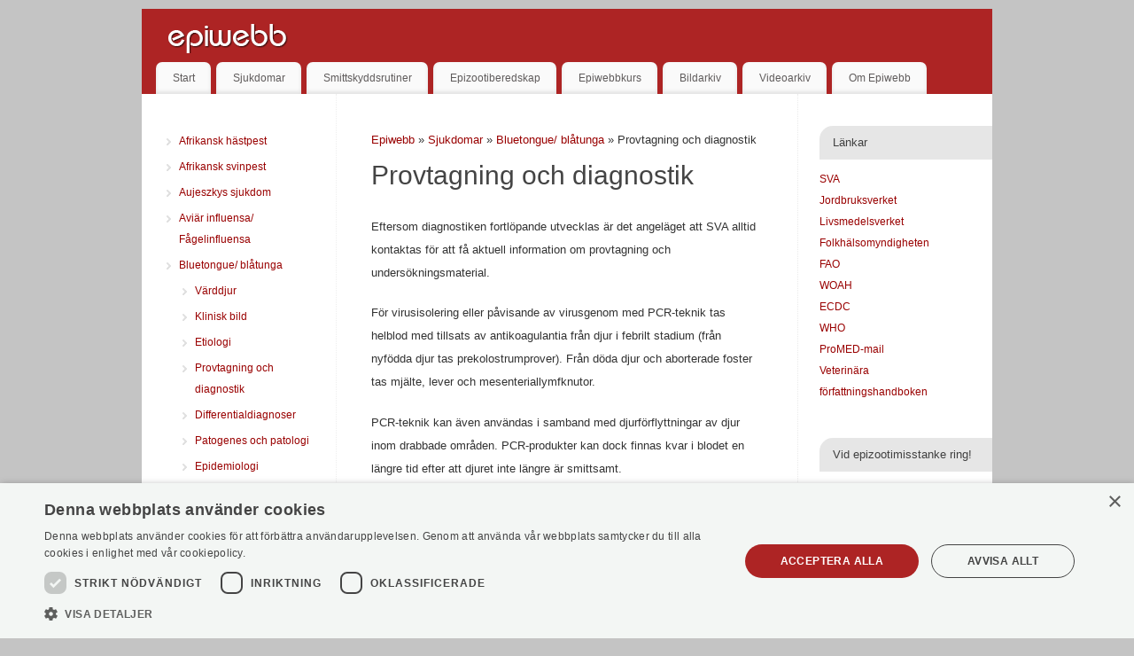

--- FILE ---
content_type: text/html; charset=UTF-8
request_url: https://epiwebb.se/sjukdomar/bluetongue-blatunga/provtagning-och-diagnostik/
body_size: 11441
content:
<!DOCTYPE html>
<html lang="sv-SE">
<head>
<script type="text/javascript" charset="UTF-8" src="//cdn.cookie-script.com/s/2dcb3a22a64c3dfa1bca3b217dfd7feb.js"></script>
<meta http-equiv="Content-Type" content="text/html; charset=UTF-8" />
<meta name="viewport" content="width=device-width, user-scalable=yes, initial-scale=1.0, minimum-scale=1.0, maximum-scale=3.0">
<link rel="profile" href="http://gmpg.org/xfn/11" />
<link rel="pingback" href="https://epiwebb.se/xmlrpc.php" />
<title>Provtagning och diagnostik &#8211; Epiwebb</title>
<meta name='robots' content='max-image-preview:large' />
	<style>img:is([sizes="auto" i], [sizes^="auto," i]) { contain-intrinsic-size: 3000px 1500px }</style>
	<link rel="alternate" type="application/rss+xml" title="Epiwebb &raquo; Webbflöde" href="https://epiwebb.se/feed/" />
<link rel="alternate" type="application/rss+xml" title="Epiwebb &raquo; Kommentarsflöde" href="https://epiwebb.se/comments/feed/" />
<script type="text/javascript">
/* <![CDATA[ */
window._wpemojiSettings = {"baseUrl":"https:\/\/s.w.org\/images\/core\/emoji\/16.0.1\/72x72\/","ext":".png","svgUrl":"https:\/\/s.w.org\/images\/core\/emoji\/16.0.1\/svg\/","svgExt":".svg","source":{"concatemoji":"https:\/\/epiwebb.se\/wp-includes\/js\/wp-emoji-release.min.js?ver=6.8.3"}};
/*! This file is auto-generated */
!function(s,n){var o,i,e;function c(e){try{var t={supportTests:e,timestamp:(new Date).valueOf()};sessionStorage.setItem(o,JSON.stringify(t))}catch(e){}}function p(e,t,n){e.clearRect(0,0,e.canvas.width,e.canvas.height),e.fillText(t,0,0);var t=new Uint32Array(e.getImageData(0,0,e.canvas.width,e.canvas.height).data),a=(e.clearRect(0,0,e.canvas.width,e.canvas.height),e.fillText(n,0,0),new Uint32Array(e.getImageData(0,0,e.canvas.width,e.canvas.height).data));return t.every(function(e,t){return e===a[t]})}function u(e,t){e.clearRect(0,0,e.canvas.width,e.canvas.height),e.fillText(t,0,0);for(var n=e.getImageData(16,16,1,1),a=0;a<n.data.length;a++)if(0!==n.data[a])return!1;return!0}function f(e,t,n,a){switch(t){case"flag":return n(e,"\ud83c\udff3\ufe0f\u200d\u26a7\ufe0f","\ud83c\udff3\ufe0f\u200b\u26a7\ufe0f")?!1:!n(e,"\ud83c\udde8\ud83c\uddf6","\ud83c\udde8\u200b\ud83c\uddf6")&&!n(e,"\ud83c\udff4\udb40\udc67\udb40\udc62\udb40\udc65\udb40\udc6e\udb40\udc67\udb40\udc7f","\ud83c\udff4\u200b\udb40\udc67\u200b\udb40\udc62\u200b\udb40\udc65\u200b\udb40\udc6e\u200b\udb40\udc67\u200b\udb40\udc7f");case"emoji":return!a(e,"\ud83e\udedf")}return!1}function g(e,t,n,a){var r="undefined"!=typeof WorkerGlobalScope&&self instanceof WorkerGlobalScope?new OffscreenCanvas(300,150):s.createElement("canvas"),o=r.getContext("2d",{willReadFrequently:!0}),i=(o.textBaseline="top",o.font="600 32px Arial",{});return e.forEach(function(e){i[e]=t(o,e,n,a)}),i}function t(e){var t=s.createElement("script");t.src=e,t.defer=!0,s.head.appendChild(t)}"undefined"!=typeof Promise&&(o="wpEmojiSettingsSupports",i=["flag","emoji"],n.supports={everything:!0,everythingExceptFlag:!0},e=new Promise(function(e){s.addEventListener("DOMContentLoaded",e,{once:!0})}),new Promise(function(t){var n=function(){try{var e=JSON.parse(sessionStorage.getItem(o));if("object"==typeof e&&"number"==typeof e.timestamp&&(new Date).valueOf()<e.timestamp+604800&&"object"==typeof e.supportTests)return e.supportTests}catch(e){}return null}();if(!n){if("undefined"!=typeof Worker&&"undefined"!=typeof OffscreenCanvas&&"undefined"!=typeof URL&&URL.createObjectURL&&"undefined"!=typeof Blob)try{var e="postMessage("+g.toString()+"("+[JSON.stringify(i),f.toString(),p.toString(),u.toString()].join(",")+"));",a=new Blob([e],{type:"text/javascript"}),r=new Worker(URL.createObjectURL(a),{name:"wpTestEmojiSupports"});return void(r.onmessage=function(e){c(n=e.data),r.terminate(),t(n)})}catch(e){}c(n=g(i,f,p,u))}t(n)}).then(function(e){for(var t in e)n.supports[t]=e[t],n.supports.everything=n.supports.everything&&n.supports[t],"flag"!==t&&(n.supports.everythingExceptFlag=n.supports.everythingExceptFlag&&n.supports[t]);n.supports.everythingExceptFlag=n.supports.everythingExceptFlag&&!n.supports.flag,n.DOMReady=!1,n.readyCallback=function(){n.DOMReady=!0}}).then(function(){return e}).then(function(){var e;n.supports.everything||(n.readyCallback(),(e=n.source||{}).concatemoji?t(e.concatemoji):e.wpemoji&&e.twemoji&&(t(e.twemoji),t(e.wpemoji)))}))}((window,document),window._wpemojiSettings);
/* ]]> */
</script>
<style id='wp-emoji-styles-inline-css' type='text/css'>

	img.wp-smiley, img.emoji {
		display: inline !important;
		border: none !important;
		box-shadow: none !important;
		height: 1em !important;
		width: 1em !important;
		margin: 0 0.07em !important;
		vertical-align: -0.1em !important;
		background: none !important;
		padding: 0 !important;
	}
</style>
<link rel='stylesheet' id='wp-block-library-css' href='https://epiwebb.se/wp-includes/css/dist/block-library/style.min.css?ver=6.8.3' type='text/css' media='all' />
<style id='classic-theme-styles-inline-css' type='text/css'>
/*! This file is auto-generated */
.wp-block-button__link{color:#fff;background-color:#32373c;border-radius:9999px;box-shadow:none;text-decoration:none;padding:calc(.667em + 2px) calc(1.333em + 2px);font-size:1.125em}.wp-block-file__button{background:#32373c;color:#fff;text-decoration:none}
</style>
<style id='global-styles-inline-css' type='text/css'>
:root{--wp--preset--aspect-ratio--square: 1;--wp--preset--aspect-ratio--4-3: 4/3;--wp--preset--aspect-ratio--3-4: 3/4;--wp--preset--aspect-ratio--3-2: 3/2;--wp--preset--aspect-ratio--2-3: 2/3;--wp--preset--aspect-ratio--16-9: 16/9;--wp--preset--aspect-ratio--9-16: 9/16;--wp--preset--color--black: #000000;--wp--preset--color--cyan-bluish-gray: #abb8c3;--wp--preset--color--white: #ffffff;--wp--preset--color--pale-pink: #f78da7;--wp--preset--color--vivid-red: #cf2e2e;--wp--preset--color--luminous-vivid-orange: #ff6900;--wp--preset--color--luminous-vivid-amber: #fcb900;--wp--preset--color--light-green-cyan: #7bdcb5;--wp--preset--color--vivid-green-cyan: #00d084;--wp--preset--color--pale-cyan-blue: #8ed1fc;--wp--preset--color--vivid-cyan-blue: #0693e3;--wp--preset--color--vivid-purple: #9b51e0;--wp--preset--gradient--vivid-cyan-blue-to-vivid-purple: linear-gradient(135deg,rgba(6,147,227,1) 0%,rgb(155,81,224) 100%);--wp--preset--gradient--light-green-cyan-to-vivid-green-cyan: linear-gradient(135deg,rgb(122,220,180) 0%,rgb(0,208,130) 100%);--wp--preset--gradient--luminous-vivid-amber-to-luminous-vivid-orange: linear-gradient(135deg,rgba(252,185,0,1) 0%,rgba(255,105,0,1) 100%);--wp--preset--gradient--luminous-vivid-orange-to-vivid-red: linear-gradient(135deg,rgba(255,105,0,1) 0%,rgb(207,46,46) 100%);--wp--preset--gradient--very-light-gray-to-cyan-bluish-gray: linear-gradient(135deg,rgb(238,238,238) 0%,rgb(169,184,195) 100%);--wp--preset--gradient--cool-to-warm-spectrum: linear-gradient(135deg,rgb(74,234,220) 0%,rgb(151,120,209) 20%,rgb(207,42,186) 40%,rgb(238,44,130) 60%,rgb(251,105,98) 80%,rgb(254,248,76) 100%);--wp--preset--gradient--blush-light-purple: linear-gradient(135deg,rgb(255,206,236) 0%,rgb(152,150,240) 100%);--wp--preset--gradient--blush-bordeaux: linear-gradient(135deg,rgb(254,205,165) 0%,rgb(254,45,45) 50%,rgb(107,0,62) 100%);--wp--preset--gradient--luminous-dusk: linear-gradient(135deg,rgb(255,203,112) 0%,rgb(199,81,192) 50%,rgb(65,88,208) 100%);--wp--preset--gradient--pale-ocean: linear-gradient(135deg,rgb(255,245,203) 0%,rgb(182,227,212) 50%,rgb(51,167,181) 100%);--wp--preset--gradient--electric-grass: linear-gradient(135deg,rgb(202,248,128) 0%,rgb(113,206,126) 100%);--wp--preset--gradient--midnight: linear-gradient(135deg,rgb(2,3,129) 0%,rgb(40,116,252) 100%);--wp--preset--font-size--small: 13px;--wp--preset--font-size--medium: 20px;--wp--preset--font-size--large: 36px;--wp--preset--font-size--x-large: 42px;--wp--preset--spacing--20: 0.44rem;--wp--preset--spacing--30: 0.67rem;--wp--preset--spacing--40: 1rem;--wp--preset--spacing--50: 1.5rem;--wp--preset--spacing--60: 2.25rem;--wp--preset--spacing--70: 3.38rem;--wp--preset--spacing--80: 5.06rem;--wp--preset--shadow--natural: 6px 6px 9px rgba(0, 0, 0, 0.2);--wp--preset--shadow--deep: 12px 12px 50px rgba(0, 0, 0, 0.4);--wp--preset--shadow--sharp: 6px 6px 0px rgba(0, 0, 0, 0.2);--wp--preset--shadow--outlined: 6px 6px 0px -3px rgba(255, 255, 255, 1), 6px 6px rgba(0, 0, 0, 1);--wp--preset--shadow--crisp: 6px 6px 0px rgba(0, 0, 0, 1);}:where(.is-layout-flex){gap: 0.5em;}:where(.is-layout-grid){gap: 0.5em;}body .is-layout-flex{display: flex;}.is-layout-flex{flex-wrap: wrap;align-items: center;}.is-layout-flex > :is(*, div){margin: 0;}body .is-layout-grid{display: grid;}.is-layout-grid > :is(*, div){margin: 0;}:where(.wp-block-columns.is-layout-flex){gap: 2em;}:where(.wp-block-columns.is-layout-grid){gap: 2em;}:where(.wp-block-post-template.is-layout-flex){gap: 1.25em;}:where(.wp-block-post-template.is-layout-grid){gap: 1.25em;}.has-black-color{color: var(--wp--preset--color--black) !important;}.has-cyan-bluish-gray-color{color: var(--wp--preset--color--cyan-bluish-gray) !important;}.has-white-color{color: var(--wp--preset--color--white) !important;}.has-pale-pink-color{color: var(--wp--preset--color--pale-pink) !important;}.has-vivid-red-color{color: var(--wp--preset--color--vivid-red) !important;}.has-luminous-vivid-orange-color{color: var(--wp--preset--color--luminous-vivid-orange) !important;}.has-luminous-vivid-amber-color{color: var(--wp--preset--color--luminous-vivid-amber) !important;}.has-light-green-cyan-color{color: var(--wp--preset--color--light-green-cyan) !important;}.has-vivid-green-cyan-color{color: var(--wp--preset--color--vivid-green-cyan) !important;}.has-pale-cyan-blue-color{color: var(--wp--preset--color--pale-cyan-blue) !important;}.has-vivid-cyan-blue-color{color: var(--wp--preset--color--vivid-cyan-blue) !important;}.has-vivid-purple-color{color: var(--wp--preset--color--vivid-purple) !important;}.has-black-background-color{background-color: var(--wp--preset--color--black) !important;}.has-cyan-bluish-gray-background-color{background-color: var(--wp--preset--color--cyan-bluish-gray) !important;}.has-white-background-color{background-color: var(--wp--preset--color--white) !important;}.has-pale-pink-background-color{background-color: var(--wp--preset--color--pale-pink) !important;}.has-vivid-red-background-color{background-color: var(--wp--preset--color--vivid-red) !important;}.has-luminous-vivid-orange-background-color{background-color: var(--wp--preset--color--luminous-vivid-orange) !important;}.has-luminous-vivid-amber-background-color{background-color: var(--wp--preset--color--luminous-vivid-amber) !important;}.has-light-green-cyan-background-color{background-color: var(--wp--preset--color--light-green-cyan) !important;}.has-vivid-green-cyan-background-color{background-color: var(--wp--preset--color--vivid-green-cyan) !important;}.has-pale-cyan-blue-background-color{background-color: var(--wp--preset--color--pale-cyan-blue) !important;}.has-vivid-cyan-blue-background-color{background-color: var(--wp--preset--color--vivid-cyan-blue) !important;}.has-vivid-purple-background-color{background-color: var(--wp--preset--color--vivid-purple) !important;}.has-black-border-color{border-color: var(--wp--preset--color--black) !important;}.has-cyan-bluish-gray-border-color{border-color: var(--wp--preset--color--cyan-bluish-gray) !important;}.has-white-border-color{border-color: var(--wp--preset--color--white) !important;}.has-pale-pink-border-color{border-color: var(--wp--preset--color--pale-pink) !important;}.has-vivid-red-border-color{border-color: var(--wp--preset--color--vivid-red) !important;}.has-luminous-vivid-orange-border-color{border-color: var(--wp--preset--color--luminous-vivid-orange) !important;}.has-luminous-vivid-amber-border-color{border-color: var(--wp--preset--color--luminous-vivid-amber) !important;}.has-light-green-cyan-border-color{border-color: var(--wp--preset--color--light-green-cyan) !important;}.has-vivid-green-cyan-border-color{border-color: var(--wp--preset--color--vivid-green-cyan) !important;}.has-pale-cyan-blue-border-color{border-color: var(--wp--preset--color--pale-cyan-blue) !important;}.has-vivid-cyan-blue-border-color{border-color: var(--wp--preset--color--vivid-cyan-blue) !important;}.has-vivid-purple-border-color{border-color: var(--wp--preset--color--vivid-purple) !important;}.has-vivid-cyan-blue-to-vivid-purple-gradient-background{background: var(--wp--preset--gradient--vivid-cyan-blue-to-vivid-purple) !important;}.has-light-green-cyan-to-vivid-green-cyan-gradient-background{background: var(--wp--preset--gradient--light-green-cyan-to-vivid-green-cyan) !important;}.has-luminous-vivid-amber-to-luminous-vivid-orange-gradient-background{background: var(--wp--preset--gradient--luminous-vivid-amber-to-luminous-vivid-orange) !important;}.has-luminous-vivid-orange-to-vivid-red-gradient-background{background: var(--wp--preset--gradient--luminous-vivid-orange-to-vivid-red) !important;}.has-very-light-gray-to-cyan-bluish-gray-gradient-background{background: var(--wp--preset--gradient--very-light-gray-to-cyan-bluish-gray) !important;}.has-cool-to-warm-spectrum-gradient-background{background: var(--wp--preset--gradient--cool-to-warm-spectrum) !important;}.has-blush-light-purple-gradient-background{background: var(--wp--preset--gradient--blush-light-purple) !important;}.has-blush-bordeaux-gradient-background{background: var(--wp--preset--gradient--blush-bordeaux) !important;}.has-luminous-dusk-gradient-background{background: var(--wp--preset--gradient--luminous-dusk) !important;}.has-pale-ocean-gradient-background{background: var(--wp--preset--gradient--pale-ocean) !important;}.has-electric-grass-gradient-background{background: var(--wp--preset--gradient--electric-grass) !important;}.has-midnight-gradient-background{background: var(--wp--preset--gradient--midnight) !important;}.has-small-font-size{font-size: var(--wp--preset--font-size--small) !important;}.has-medium-font-size{font-size: var(--wp--preset--font-size--medium) !important;}.has-large-font-size{font-size: var(--wp--preset--font-size--large) !important;}.has-x-large-font-size{font-size: var(--wp--preset--font-size--x-large) !important;}
:where(.wp-block-post-template.is-layout-flex){gap: 1.25em;}:where(.wp-block-post-template.is-layout-grid){gap: 1.25em;}
:where(.wp-block-columns.is-layout-flex){gap: 2em;}:where(.wp-block-columns.is-layout-grid){gap: 2em;}
:root :where(.wp-block-pullquote){font-size: 1.5em;line-height: 1.6;}
</style>
<link rel='stylesheet' id='mantra-style-css' href='https://usercontent.one/wp/epiwebb.se/wp-content/themes/mantra-child/style.css?ver=3.3.1' type='text/css' media='all' />
<style id='mantra-style-inline-css' type='text/css'>
 #wrapper { max-width: 960px; } #content { width: 100%; max-width:520px; max-width: calc( 100% - 440px ); } #content { float:right; margin:0 220px 0 -960px; display:block; } #primary { width:220px; float:left; border:none; border-right:1px dotted #EEE; } #secondary { width:220px; float:right; } #primary .widget-title { border-radius:0 15px 0 0 ; text-align:right; padding-right:15px; margin-left: -2em; } #secondary .widget-title { margin-right: -2em; text-align: left; } html { font-size:13px; line-height:2; } body, input, textarea {font-family:Lucida Sans Unicode, Lucida Grande, sans-serif ; } #content h1.entry-title a, #content h2.entry-title a, #content h1.entry-title, #content h2.entry-title, #front-text1 h2, #front-text2 h2 {font-family:Futura, Century Gothic, AppleGothic, sans-serif; } .widget-area {font-family:Lucida Sans Unicode, Lucida Grande, sans-serif ; } .entry-content h1, .entry-content h2, .entry-content h3, .entry-content h4, .entry-content h5, .entry-content h6 {font-family:Lucida Sans Unicode, Lucida Grande, sans-serif ; } .nocomments, .nocomments2 {display:none;} .widget-area, .widget-area a:link, .widget-area a:visited { font-size:12px; } #header-container > div { margin-top:0px; } #header-container > div { margin-left:10px; } body { background-color:#c4c4c4 !important; } #header { background-color:#ad2424; } #footer { background-color:#707070; } #footer2 { background-color:#707070; } #site-title span a { color:#FFFFFF; } #site-description { color:#e8e8e8; } #content, .column-text, #front-text3, #front-text4 { color:#333333 ;} .widget-area a:link, .widget-area a:visited, a:link, a:visited ,#searchform #s:hover, #container #s:hover, #access a:hover, #wp-calendar tbody td a, #site-info a, #site-copyright a, #access li:hover > a, #access ul ul:hover > a { color:#990000; } a:hover, .entry-meta a:hover, .entry-utility a:hover, .widget-area a:hover { color:#990000; } #content .entry-title a, #content .entry-title, #content h1, #content h2, #content h3, #content h4, #content h5, #content h6 { color:#444444; } #content .entry-title a:hover { color:#000000; } .widget-title { background-color:#e6e6e6; } .widget-title { color:#404040; } #footer-widget-area .widget-title { color:#fff; } #footer-widget-area a { color:#fff; } #footer-widget-area a:hover { color:#fafafa; } #content .wp-caption { background-image:url(https://usercontent.one/wp/epiwebb.se/wp-content/themes/mantra/resources/images/pins/mantra_dot.png); } .widget-area ul ul li { background-image: url(https://usercontent.one/wp/epiwebb.se/wp-content/themes/mantra/resources/images/bullets/bullet_light.png); background-position: left calc(2em / 2 - 4px); } .entry-content p:not(:last-child), .entry-content ul, .entry-summary ul, .entry-content ol, .entry-summary ol { margin-bottom:1.5em;} .entry-meta .entry-time { display:none; } #branding { height:50px ;} 
/* Mantra Custom CSS */
</style>
<link rel='stylesheet' id='mantra-mobile-css' href='https://usercontent.one/wp/epiwebb.se/wp-content/themes/mantra/resources/css/style-mobile.css?ver=3.3.1' type='text/css' media='all' />
<script type="text/javascript" src="https://epiwebb.se/wp-includes/js/jquery/jquery.min.js?ver=3.7.1" id="jquery-core-js"></script>
<script type="text/javascript" src="https://epiwebb.se/wp-includes/js/jquery/jquery-migrate.min.js?ver=3.4.1" id="jquery-migrate-js"></script>
<script type="text/javascript" id="mantra-frontend-js-extra">
/* <![CDATA[ */
var mantra_options = {"responsive":"1","image_class":"imageFour","equalize_sidebars":"0"};
/* ]]> */
</script>
<script type="text/javascript" src="https://usercontent.one/wp/epiwebb.se/wp-content/themes/mantra/resources/js/frontend.js?ver=3.3.1" id="mantra-frontend-js"></script>
<link rel="https://api.w.org/" href="https://epiwebb.se/wp-json/" /><link rel="alternate" title="JSON" type="application/json" href="https://epiwebb.se/wp-json/wp/v2/pages/635" /><link rel="EditURI" type="application/rsd+xml" title="RSD" href="https://epiwebb.se/xmlrpc.php?rsd" />
<meta name="generator" content="WordPress 6.8.3" />
<link rel="canonical" href="https://epiwebb.se/sjukdomar/bluetongue-blatunga/provtagning-och-diagnostik/" />
<link rel='shortlink' href='https://epiwebb.se/?p=635' />
<link rel="alternate" title="oEmbed (JSON)" type="application/json+oembed" href="https://epiwebb.se/wp-json/oembed/1.0/embed?url=https%3A%2F%2Fepiwebb.se%2Fsjukdomar%2Fbluetongue-blatunga%2Fprovtagning-och-diagnostik%2F" />
<link rel="alternate" title="oEmbed (XML)" type="text/xml+oembed" href="https://epiwebb.se/wp-json/oembed/1.0/embed?url=https%3A%2F%2Fepiwebb.se%2Fsjukdomar%2Fbluetongue-blatunga%2Fprovtagning-och-diagnostik%2F&#038;format=xml" />
<style type="text/css">
			.aiovg-player {
				display: block;
				position: relative;
				border-radius: 3px;
				padding-bottom: 56.25%;
				width: 100%;
				height: 0;	
				overflow: hidden;
			}
			
			.aiovg-player iframe,
			.aiovg-player .video-js,
			.aiovg-player .plyr {
				--plyr-color-main: #00b2ff;
				position: absolute;
				inset: 0;	
				margin: 0;
				padding: 0;
				width: 100%;
				height: 100%;
			}
		</style><style>[class*=" icon-oc-"],[class^=icon-oc-]{speak:none;font-style:normal;font-weight:400;font-variant:normal;text-transform:none;line-height:1;-webkit-font-smoothing:antialiased;-moz-osx-font-smoothing:grayscale}.icon-oc-one-com-white-32px-fill:before{content:"901"}.icon-oc-one-com:before{content:"900"}#one-com-icon,.toplevel_page_onecom-wp .wp-menu-image{speak:none;display:flex;align-items:center;justify-content:center;text-transform:none;line-height:1;-webkit-font-smoothing:antialiased;-moz-osx-font-smoothing:grayscale}.onecom-wp-admin-bar-item>a,.toplevel_page_onecom-wp>.wp-menu-name{font-size:16px;font-weight:400;line-height:1}.toplevel_page_onecom-wp>.wp-menu-name img{width:69px;height:9px;}.wp-submenu-wrap.wp-submenu>.wp-submenu-head>img{width:88px;height:auto}.onecom-wp-admin-bar-item>a img{height:7px!important}.onecom-wp-admin-bar-item>a img,.toplevel_page_onecom-wp>.wp-menu-name img{opacity:.8}.onecom-wp-admin-bar-item.hover>a img,.toplevel_page_onecom-wp.wp-has-current-submenu>.wp-menu-name img,li.opensub>a.toplevel_page_onecom-wp>.wp-menu-name img{opacity:1}#one-com-icon:before,.onecom-wp-admin-bar-item>a:before,.toplevel_page_onecom-wp>.wp-menu-image:before{content:'';position:static!important;background-color:rgba(240,245,250,.4);border-radius:102px;width:18px;height:18px;padding:0!important}.onecom-wp-admin-bar-item>a:before{width:14px;height:14px}.onecom-wp-admin-bar-item.hover>a:before,.toplevel_page_onecom-wp.opensub>a>.wp-menu-image:before,.toplevel_page_onecom-wp.wp-has-current-submenu>.wp-menu-image:before{background-color:#76b82a}.onecom-wp-admin-bar-item>a{display:inline-flex!important;align-items:center;justify-content:center}#one-com-logo-wrapper{font-size:4em}#one-com-icon{vertical-align:middle}.imagify-welcome{display:none !important;}</style><!--[if lte IE 8]> <style type="text/css" media="screen"> #access ul li, .edit-link a , #footer-widget-area .widget-title, .entry-meta,.entry-meta .comments-link, .short-button-light, .short-button-dark ,.short-button-color ,blockquote { position:relative; behavior: url(https://epiwebb.se/wp-content/themes/mantra/resources/js/PIE/PIE.php); } #access ul ul { -pie-box-shadow:0px 5px 5px #999; } #access ul li.current_page_item, #access ul li.current-menu-item , #access ul li ,#access ul ul ,#access ul ul li, .commentlist li.comment ,.commentlist .avatar, .nivo-caption, .theme-default .nivoSlider { behavior: url(https://epiwebb.se/wp-content/themes/mantra/resources/js/PIE/PIE.php); } </style> <![endif]--><link rel="icon" href="https://usercontent.one/wp/epiwebb.se/wp-content/uploads/2023/06/cropped-Screenshot_216-32x32.png" sizes="32x32" />
<link rel="icon" href="https://usercontent.one/wp/epiwebb.se/wp-content/uploads/2023/06/cropped-Screenshot_216-192x192.png" sizes="192x192" />
<link rel="apple-touch-icon" href="https://usercontent.one/wp/epiwebb.se/wp-content/uploads/2023/06/cropped-Screenshot_216-180x180.png" />
<meta name="msapplication-TileImage" content="https://usercontent.one/wp/epiwebb.se/wp-content/uploads/2023/06/cropped-Screenshot_216-270x270.png" />
<!--[if lt IE 9]>
	<script>
	document.createElement('header');
	document.createElement('nav');
	document.createElement('section');
	document.createElement('article');
	document.createElement('aside');
	document.createElement('footer');
	document.createElement('hgroup');
	</script>
	<![endif]--> </head>
<body class="wp-singular page-template-default page page-id-635 page-child parent-pageid-3882 wp-theme-mantra wp-child-theme-mantra-child mantra-image-four mantra-caption-light mantra-hratio-0 mantra-sidebars-sided mantra-menu-left">
	    <a href="#" id="toTop" tabindex="0" role="button" aria-label="Back to top"><i class="crycon-back2top"></i> </a>
		
<div id="wrapper" class="hfeed">


<header id="header" aria-label="Sidhuvud">
<a href="#main" class="skip-to-content" role="navigation" aria-label="Skip to main content">Hoppa till huvudinnehåll</a>
		<div id="masthead">

			<div id="branding">

				
	<div id="header-container">

				<div>
				<a id="logo" href="https://epiwebb.se/"> <img title="" alt="Epiwebb" src="https://usercontent.one/wp/epiwebb.se/wp-content/uploads/2013/11/top_logo.png" /> </a>
			</div>
				<div class="socials" id="sheader">
		</div>
		</div> <!-- #header-container -->
					<div style="clear:both;"></div>

			</div><!-- #branding -->

            <a id="nav-toggle"><span>&nbsp; Menu</span></a>
			<nav id="access" class="jssafe" role="navigation">

					<div class="skip-link screen-reader-text"><a href="#content" title="Skip to content">Skip to content</a></div>
	<div class="menu"><ul id="prime_nav" class="menu"><li id="menu-item-20" class="menu-item menu-item-type-post_type menu-item-object-page menu-item-home menu-item-20"><a href="https://epiwebb.se/">Start</a></li>
<li id="menu-item-17" class="menu-item menu-item-type-post_type menu-item-object-page current-page-ancestor menu-item-17"><a href="https://epiwebb.se/sjukdomar/">Sjukdomar</a></li>
<li id="menu-item-3673" class="menu-item menu-item-type-post_type menu-item-object-page menu-item-3673"><a href="https://epiwebb.se/biosakerhetsrutiner/">Smittskyddsrutiner</a></li>
<li id="menu-item-18" class="menu-item menu-item-type-post_type menu-item-object-page menu-item-18"><a href="https://epiwebb.se/allmant/">Epizootiberedskap</a></li>
<li id="menu-item-19" class="menu-item menu-item-type-post_type menu-item-object-page menu-item-19"><a href="https://epiwebb.se/testa-dig-sjalv/">Epiwebbkurs</a></li>
<li id="menu-item-40" class="menu-item menu-item-type-post_type menu-item-object-page menu-item-40"><a href="https://epiwebb.se/bildarkiv/">Bildarkiv</a></li>
<li id="menu-item-41" class="menu-item menu-item-type-post_type menu-item-object-page menu-item-41"><a href="https://epiwebb.se/videoarkiv/">Videoarkiv</a></li>
<li id="menu-item-42" class="menu-item menu-item-type-post_type menu-item-object-page menu-item-42"><a href="https://epiwebb.se/om-epiwebb/">Om Epiwebb</a></li>
</ul></div>
			</nav><!-- #access -->

		</div><!-- #masthead -->

	<div style="clear:both;"> </div>

</header><!-- #header -->
<div id="main" class="main">
	<div  id="forbottom" >
			<div class="socials" id="smenur">
		</div>
	
		<div style="clear:both;"> </div>

					<section id="container">

				<div id="content" role="main">
				<div class="breadcrumbs"><a href="https://epiwebb.se">Epiwebb</a> &raquo; <a href="https://epiwebb.se/sjukdomar/">Sjukdomar </a> &raquo; <a href="https://epiwebb.se/sjukdomar/bluetongue-blatunga/">Bluetongue/ blåtunga </a> &raquo; Provtagning och diagnostik</div>
				
				<div id="post-635" class="post-635 page type-page status-publish hentry">
											<h1 class="entry-title">Provtagning och diagnostik</h1>
					
					<div class="entry-content">
						<p>Eftersom diagnostiken fortlöpande utvecklas är det angeläget att SVA alltid kontaktas för att få aktuell information om provtagning och undersökningsmaterial.</p>
<p>För virusisolering eller påvisande av virusgenom med PCR-teknik tas helblod med tillsats av antikoagulantia från djur i febrilt stadium (från nyfödda djur tas prekolostrumprover). Från döda djur och aborterade foster tas mjälte, lever och mesenteriallymfknutor.</p>
<p>PCR-teknik kan även användas i samband med djurförflyttningar av djur inom drabbade områden. PCR-produkter kan dock finnas kvar i blodet en längre tid efter att djuret inte längre är smittsamt.</p>
<p>I senare stadium (7-21 dagar post infektion) av sjukdomen kan antikroppar påvisas i serum. Blodprov (ca 10 ml) tas som parprov och samlas i vacutainerrör utan tillsats.</p>
																	</div><!-- .entry-content -->
				</div><!-- #post-## -->

				


								</div><!-- #content -->
						<div id="primary" class="widget-area" role="complementary">

		
		
			<ul class="xoxo">
            <a href="#secondary" class="skip-to-content" role="navigation" aria-label="Skip to next meny">Hoppa till andra menyn</a>

				<li id="advanced_sidebar_menu-2" class="widget-container advanced-sidebar-menu advanced-sidebar-page"><!-- advanced-sidebar-menu/core-template --><ul class="child-sidebar-menu" data-level="1"><li class="page_item page-item-3728 menu-item has_children"><a href="https://epiwebb.se/sjukdomar/afrikansk-haspest/">Afrikansk hästpest</a></li>
<li class="page_item page-item-66 menu-item has_children"><a href="https://epiwebb.se/sjukdomar/afrikansk-svinpest/">Afrikansk svinpest</a></li>
<li class="page_item page-item-3806 menu-item has_children"><a href="https://epiwebb.se/sjukdomar/aujeszkys-sjukdom/">Aujeszkys sjukdom</a></li>
<li class="page_item page-item-3873 menu-item has_children"><a href="https://epiwebb.se/sjukdomar/aviar-influensafagelinfluensa-ai-2/">Aviär influensa/ Fågelinfluensa</a></li>
<li class="page_item page-item-3882 current_page_ancestor current_page_parent menu-item has_children current-menu-parent current-menu-ancestor"><a href="https://epiwebb.se/sjukdomar/bluetongue-blatunga/">Bluetongue/ blåtunga</a><ul class="grandchild-sidebar-menu level-0 children" data-level="2"><li class="page_item page-item-629 menu-item"><a href="https://epiwebb.se/sjukdomar/bluetongue-blatunga/varddjur/">Värddjur</a></li>
<li class="page_item page-item-631 menu-item"><a href="https://epiwebb.se/sjukdomar/bluetongue-blatunga/klinisk-bild/">Klinisk bild</a></li>
<li class="page_item page-item-633 menu-item"><a href="https://epiwebb.se/sjukdomar/bluetongue-blatunga/etiologi/">Etiologi</a></li>
<li class="page_item page-item-635 current_page_item menu-item current-menu-item"><a href="https://epiwebb.se/sjukdomar/bluetongue-blatunga/provtagning-och-diagnostik/" aria-current="page">Provtagning och diagnostik</a></li>
<li class="page_item page-item-637 menu-item"><a href="https://epiwebb.se/sjukdomar/bluetongue-blatunga/differentialdiagnoser/">Differentialdiagnoser</a></li>
<li class="page_item page-item-639 menu-item"><a href="https://epiwebb.se/sjukdomar/bluetongue-blatunga/patogenes-och-patologi/">Patogenes och patologi</a></li>
<li class="page_item page-item-641 menu-item"><a href="https://epiwebb.se/sjukdomar/bluetongue-blatunga/epidemiologi/">Epidemiologi</a></li>
<li class="page_item page-item-643 menu-item"><a href="https://epiwebb.se/sjukdomar/bluetongue-blatunga/beredskap-och-bekampning/">Beredskap och bekämpning</a></li>
<li class="page_item page-item-645 menu-item"><a href="https://epiwebb.se/sjukdomar/bluetongue-blatunga/folkhalsoaspekter/">Folkhälsoaspekter</a></li>
<li class="page_item page-item-647 menu-item"><a href="https://epiwebb.se/sjukdomar/bluetongue-blatunga/historik-och-kuriosa/">Historik och kuriosa</a></li>
<li class="page_item page-item-3914 menu-item"><a href="https://epiwebb.se/sjukdomar/bluetongue-blatunga/litteratur/">Litteratur</a></li>
<li class="page_item page-item-649 menu-item"><a href="https://epiwebb.se/sjukdomar/bluetongue-blatunga/atta-snabba-fragor/">Åtta snabba frågor</a></li>
<li class="page_item page-item-625 menu-item"><a href="https://epiwebb.se/sjukdomar/bluetongue-blatunga/allmant/">Populärvetenskaplig sammanfattning</a></li>
</ul>
</li>
<li class="page_item page-item-3898 menu-item has_children"><a href="https://epiwebb.se/sjukdomar/boskapspest-2/">Boskapspest</a></li>
<li class="page_item page-item-1141 menu-item has_children"><a href="https://epiwebb.se/sjukdomar/allmant/">Bovin spongiform encefalopati (BSE)</a></li>
<li class="page_item page-item-120 menu-item has_children"><a href="https://epiwebb.se/sjukdomar/brucellos/">Brucellos</a></li>
<li class="page_item page-item-4291 menu-item has_children"><a href="https://epiwebb.se/sjukdomar/chronic-wasting-disease/">Avmagringssjuka (CWD)</a></li>
<li class="page_item page-item-123 menu-item has_children"><a href="https://epiwebb.se/sjukdomar/elakartad-lungsjuka-cbpp/">Elakartad lungsjuka (CBPP)</a></li>
<li class="page_item page-item-6242 menu-item has_children"><a href="https://epiwebb.se/sjukdomar/epizootisk-hemorragisk-sjukdom/">Epizootisk hemorragisk sjukdom</a></li>
<li class="page_item page-item-125 menu-item has_children"><a href="https://epiwebb.se/sjukdomar/far-och-getkoppor/">Får- och getkoppor</a></li>
<li class="page_item page-item-127 menu-item has_children"><a href="https://epiwebb.se/sjukdomar/infektios-bovin-rinotrakeit-ibripvibp/">Infektiös bovin rinotrakeit (IBR)/ infektiös pustulär vulvovaginit (IPV)</a></li>
<li class="page_item page-item-129 menu-item has_children"><a href="https://epiwebb.se/sjukdomar/klassisk-svinpest-csf/">Klassisk svinpest</a></li>
<li class="page_item page-item-131 menu-item has_children"><a href="https://epiwebb.se/sjukdomar/lumpy-skin-disease-lsd/">Lumpy skin disease</a></li>
<li class="page_item page-item-133 menu-item has_children"><a href="https://epiwebb.se/sjukdomar/mjaltbrand-antrax/">Mjältbrand/ Antrax</a></li>
<li class="page_item page-item-135 menu-item has_children"><a href="https://epiwebb.se/sjukdomar/mul-och-klovsjuka-mkfmd/">Mul- och klövsjuka</a></li>
<li class="page_item page-item-137 menu-item has_children"><a href="https://epiwebb.se/sjukdomar/newcastlesjuka-nd/">Newcastlesjuka</a></li>
<li class="page_item page-item-139 menu-item has_children"><a href="https://epiwebb.se/sjukdomar/paratuberkulos/">Paratuberkulos</a></li>
<li class="page_item page-item-141 menu-item has_children"><a href="https://epiwebb.se/sjukdomar/peste-des-petits-ruminants-ppr/">Peste des petits ruminants (PPR)</a></li>
<li class="page_item page-item-4145 menu-item has_children"><a href="https://epiwebb.se/sjukdomar/porcine-reproductive-and-respiratory-syndrome-prrs-2/">Porcine reproductive and respiratory syndrome (PRRS)</a></li>
<li class="page_item page-item-145 menu-item has_children"><a href="https://epiwebb.se/sjukdomar/rabies/">Rabies</a></li>
<li class="page_item page-item-147 menu-item has_children"><a href="https://epiwebb.se/sjukdomar/rift-valley-fever-rvf/">Rift Valley Fever</a></li>
<li class="page_item page-item-6293 menu-item has_children"><a href="https://epiwebb.se/sjukdomar/rots/">Rots</a></li>
<li class="page_item page-item-2818 menu-item has_children"><a href="https://epiwebb.se/sjukdomar/scrapie-allmant/">Scrapie</a></li>
<li class="page_item page-item-149 menu-item has_children"><a href="https://epiwebb.se/sjukdomar/swine-vesicular-disease-svd/">Swine Vesicular Disease</a></li>
<li class="page_item page-item-153 menu-item has_children"><a href="https://epiwebb.se/sjukdomar/transmissibla-spongiforma-encefalopatier-tse/">Transmissibla spongiforma encefalopatier/ TSE-sjukdomar</a></li>
<li class="page_item page-item-151 menu-item has_children"><a href="https://epiwebb.se/sjukdomar/tuberkulos-tb/">Tuberkulos</a></li>
<li class="page_item page-item-155 menu-item has_children"><a href="https://epiwebb.se/sjukdomar/vesikular-stomatit-vs/">Vesikulär stomatit</a></li>
<li class="page_item page-item-157 menu-item has_children"><a href="https://epiwebb.se/sjukdomar/viral-encefalit-ve/">Virala encefaliter hos häst</a></li>
<li class="page_item page-item-5055 menu-item has_children"><a href="https://epiwebb.se/sjukdomar/west-nile-fever/">West Nile fever</a></li>
<li class="page_item page-item-159 menu-item has_children"><a href="https://epiwebb.se/sjukdomar/infektios-hematopoietisk-nekros-ihn/">Infektiös hematopoietisk nekros (IHN)</a></li>
<li class="page_item page-item-161 menu-item has_children"><a href="https://epiwebb.se/sjukdomar/infektios-lax-anemi-ilaisa/">Infektiös Lax Anemi (ILA)</a></li>
<li class="page_item page-item-163 menu-item has_children"><a href="https://epiwebb.se/sjukdomar/infektios-pankreasnekros-ipn/">Infektiös Pankreasnekros (IPN)</a></li>
<li class="page_item page-item-165 menu-item has_children"><a href="https://epiwebb.se/sjukdomar/viral-hemorrhagisk-septikemi-vhs/">Viral hemorrhagisk septikemi (VHS)</a></li>
<li class="page_item page-item-167 menu-item has_children"><a href="https://epiwebb.se/sjukdomar/varviremi-hos-karp-svc/">Vårviremi hos karp (SVC)</a></li>
<li class="page_item page-item-1850 menu-item"><a href="https://epiwebb.se/sjukdomar/djurslagsvis-indelning-av-epizootisjukdomarna/">Djurslagsvis indelning av epizootisjukdomarna</a></li>
</ul><!-- End .child-sidebar-menu --></li>			</ul>

			<ul class="xoxo">
							</ul>

			
		</div><!-- #primary .widget-area -->

	
		<div id="secondary" class="widget-area" role="complementary">

				
		
			<ul class="xoxo">
				<li id="text-6" class="widget-container widget_text"><h2 class="widget-title">Länkar</h2>			<div class="textwidget"><a href="#text-7" class="skip-to-content" role="navigation" aria-label="Skip links">Hoppa över länkar</a>
<p><a href="http://www.sva.se" target="_blank">SVA</a><BR/>
<a href="http://www.jordbruksverket.se/" target="_blank">Jordbruksverket</a><BR/>
<a href="http://www.slv.se" target="_blank">Livsmedelsverket</a><BR/>
<a href="http://folkhalsomyndigheten.se" target="_blank">Folkhälsomyndigheten</a>
</p>
<p>
<a href="http://www.fao.org/" target="_blank">FAO </a><br />
<a href="https://www.woah.org/en/home/" target="_blank">WOAH</a><br />
<a href="http://www.ecdc.europa.eu" target="_blank">ECDC</a><br />
<a href="http://www.who.int/en/" target="_blank">WHO</a><br />
<a href="http://www.promedmail.org/" target="_blank">ProMED-mail</a><br />
<a href="http://www.jordbruksverket.se/amnesomraden/djur/djurhalsopersonal/veterinaraforfattningshandboken/kbekampningavdjursjukdomar.4.6beab0f111fb74e78a78000676.html" target="_blank">Veterinära författningshandboken</a>

</p></div>
		</li><li id="text-7" class="widget-container widget_text"><h2 class="widget-title">Vid epizootimisstanke ring!</h2>			<div class="textwidget"><p><strong>På kontorstid</strong></p>
<ul>
<li>Jordbruksverkets TiB: 036-127255</li>
<li>SVA: 018-674000</li>
<li>Länsstyrelsen: <a href="https://www.lansstyrelsen.se/">Växel till respektive länsstyrelse</a></li>
</ul>
<p>&nbsp;</p>
<p><strong>Utanför kontorstid </strong></p>
<ul>
<li>Jordbruksverkets TiB: 036-127255<br />
Länsstyrelsens TiB: 0771-800900</li>
<li>SVAs TiB: 018-674001</li>
</ul>
</div>
		</li><li id="text-9" class="widget-container widget_text">			<div class="textwidget"></div>
		</li>			</ul>

			<ul class="xoxo">
				<li id="block-4" class="widget-container widget_block widget_text">
<p></p>
</li>			</ul>

		
		</div><!-- #secondary .widget-area -->
				</section><!-- #container -->


		<div style="clear:both;"></div>

	</div> <!-- #forbottom -->
	</div><!-- #main -->


	<footer id="footer" role="contentinfo">
		<div id="colophon">
		
			

	<div id="footer-widget-area"  role="complementary"  class="footerfour" >

			<div id="first" class="widget-area">
			<ul class="xoxo">
				<li id="search-2" class="widget-container widget_search"><form method="get" id="searchform" action="https://epiwebb.se/">
	<label>
		<span class="screen-reader-text">Search for:</span>
		<input type="search" class="s" placeholder="Search" value="" name="s" />
	</label>
	<button type="submit" class="searchsubmit"><span class="screen-reader-text">Search</span>OK</button>
</form>
</li><li id="text-4" class="widget-container widget_text">			<div class="textwidget"></div>
		</li>			</ul>
		</div><!-- #first .widget-area -->
	
			<div id="second" class="widget-area">
			<ul class="xoxo">
				<li id="text-8" class="widget-container widget_text">			<div class="textwidget"> </div>
		</li>			</ul>
		</div><!-- #second .widget-area -->
	
			<div id="third" class="widget-area">
			<ul class="xoxo">
				<li id="text-2" class="widget-container widget_text">			<div class="textwidget"><p>Har du hittat sakfel eller har andra synpunkter på Epiwebb är vi tacksamma om du kontaktar sidans webbmaster på <a href="mailto:ess-extern@sva.se">ess-extern@sva.se</a>.</p>
</div>
		</li><li id="block-10" class="widget-container widget_block"><p style="margin-top:-20px;"><a href="https://epiwebb.se/integritetspolicy/" data-type="page" data-id="6229">Integritetspolicy</a></p></li>			</ul>
		</div><!-- #third .widget-area -->
	
			<div id="fourth" class="widget-area">
			<ul class="xoxo">
				<li id="meta-2" class="widget-container widget_meta"><h3 class="widget-title">Länkar</h3>
		<ul>
						<li><a href="https://epiwebb.se/wp-login.php">Logga in</a></li>
			<li><a href="https://epiwebb.se/feed/">Flöde för inlägg</a></li>
			<li><a href="https://epiwebb.se/comments/feed/">Flöde för kommentarer</a></li>

			<li><a href="https://sv.wordpress.org/">WordPress.org</a></li>
		</ul>

		</li>			</ul>
		</div><!-- #fourth .widget-area -->
		
	</div><!-- #footer-widget-area -->
			
		</div><!-- #colophon -->

		<div id="footer2">
		
			<div style="text-align:center;clear:both;padding-top:4px;" >
	<a href="https://epiwebb.se/" title="Epiwebb" rel="home">
		Epiwebb</a> | Powered by <a target="_blank" href="http://www.cryoutcreations.eu/mantra" title="Mantra Theme by Cryout Creations">Mantra</a> &amp; <a target="_blank" href="http://wordpress.org/"
		title="Semantic Personal Publishing Platform">  WordPress.	</a>
</div><!-- #site-info --> 	<div class="socials" id="sfooter">
		</div>
				
		</div><!-- #footer2 -->

	</footer><!-- #footer -->

</div><!-- #wrapper -->

<script type="speculationrules">
{"prefetch":[{"source":"document","where":{"and":[{"href_matches":"\/*"},{"not":{"href_matches":["\/wp-*.php","\/wp-admin\/*","\/wp-content\/uploads\/*","\/wp-content\/*","\/wp-content\/plugins\/*","\/wp-content\/themes\/mantra-child\/*","\/wp-content\/themes\/mantra\/*","\/*\\?(.+)"]}},{"not":{"selector_matches":"a[rel~=\"nofollow\"]"}},{"not":{"selector_matches":".no-prefetch, .no-prefetch a"}}]},"eagerness":"conservative"}]}
</script>

<script type="text/javascript" src="https://usercontent.one/wp/epiwebb.se/wp-content/themes/mantra-child/main.js" id="main-child-js"></script>
        <script type='text/javascript'>
			(function() {
				'use strict';
				
				/**
				 * Listen to the global player events.
				 */
				window.addEventListener( 'message', function( event ) {
					if ( event.origin != window.location.origin ) {
						return false;
					}

					if ( ! event.data.hasOwnProperty( 'message' ) ) {
						return false;
					}

					const iframes = document.querySelectorAll( '.aiovg-player iframe' );

					for ( let i = 0; i < iframes.length; i++ ) {
						const iframe = iframes[ i ];
						
						if ( event.source == iframe.contentWindow ) {
							continue;
						}

						if ( event.data.message == 'aiovg-cookie-consent' ) {
							const src = iframe.src;

							if ( src.indexOf( 'nocookie=1' ) == -1 ) {
								const url = new URL( src );

								const searchParams = url.searchParams;
								searchParams.set( 'nocookie', 1 );

                    			url.search = searchParams.toString();

								iframe.src = url.toString();
							}
						}

						if ( event.data.message == 'aiovg-video-playing' ) {
							iframe.contentWindow.postMessage({
								message: 'aiovg-video-pause' 
							}, window.location.origin );
						}
					}
				});

			})();
		</script>
        <script id="ocvars">var ocSiteMeta = {plugins: {"a3e4aa5d9179da09d8af9b6802f861a8": 1,"2c9812363c3c947e61f043af3c9852d0": 1,"b904efd4c2b650207df23db3e5b40c86": 1,"a3fe9dc9824eccbd72b7e5263258ab2c": 1}}</script>
</body>
</html>


--- FILE ---
content_type: text/css
request_url: https://usercontent.one/wp/epiwebb.se/wp-content/themes/mantra-child/style.css?ver=3.3.1
body_size: 841
content:
/*
 Theme Name:     Mantra Child
 Theme URI:      http://www.epiwebb.se
 Description:    Mantra Child Theme
 Author:         Peter Lindberg
 Author URI:     
 Template:       mantra
 Version:        1.0.0
*/

@import url("../mantra/style.css");

/* =Theme customization starts here
-------------------------------------------------------------- */

@charset "utf-8";

#content .bild{
	FONT-SIZE: 80%;
	font-family: sans-serif, Arial ,Verdana, Helvetica;
	COLOR: #858585;
} 

#third .textwidget {
	color: #fff;
}

#third .textwidget a {
	text-decoration: underline;
}

#footer2 {
	color: #fafafa;
}

#footer2 a {
	color: #fafafa;
	text-decoration: underline;
}

.skip-to-content {
	position: absolute;
    width: 1px;
    height: 1px;
    padding: 0;
    margin: -1px;
    overflow: hidden;
    clip: rect(0, 0, 0, 0);
    white-space: nowrap;
    border-width: 0;
	
}


.skip-to-content:focus {
	position: static;
    width: auto;
    height: auto;
    padding: 0;
    margin: 0;
    overflow: visible;
    clip: auto;
    white-space: normal;
	color: #fff;
}

.red-text:focus {
	color: #990000;
}

a:hover {
	text-decoration: underline !important;
}



/*
body {

	background: #014ea2;
	background: -moz-linear-gradient(top,  #014ea2 0%, #ecf8fe 100%);
	background: -webkit-gradient(linear, left top, left bottom, color-stop(0%,#014ea2), color-stop(100%,#ecf8fe));
	background: -webkit-linear-gradient(top,  #014ea2 0%,#ecf8fe 100%);
	background: -o-linear-gradient(top,  #014ea2 0%,#ecf8fe 100%);
	background: -ms-linear-gradient(top,  #014ea2 0%,#ecf8fe 100%);
	background: linear-gradient(to bottom,  #014ea2 0%,#ecf8fe 100%);
	filter: progid:DXImageTransform.Microsoft.gradient( startColorstr='#014ea2', endColorstr='#ecf8fe',GradientType=0 );
	

}
.page-id-884 #content .entry-title {
color: #d5d10e;

}
.page-id-885 #content .entry-title {
color: #6e90a0;
}

.page-id-883 #content .entry-title {
color: #8b005a;

}
.page-id-886 #content .entry-title {
color: #9291c7;

}
.page-id-889 #content .entry-title {
color: #b30838;
}

.page-id-888 #content .entry-title {
color: #fbb034;

}
<script type="text/javascript" src="http://myrevive.simplybook.me/common/js/widget_loader.js"></script><script type="text/javascript">DoReserve_Widget.server = "myrevive.simplybook.me";DoReserve_Widget.domain = "simplybook.me";DoReserve_Widget.preinit = false;DoReserve_Widget.top = "30%";DoReserve_Widget.position = "right";DoReserve_Widget.color = "#8400ff";DoReserve_Widget.addButton();</script>
}

*/







--- FILE ---
content_type: text/javascript
request_url: https://usercontent.one/wp/epiwebb.se/wp-content/themes/mantra-child/main.js
body_size: 286
content:
// let imgClick = document.getElementsByClassName('ngg-gallery-thumbnail');

// [...imgClick]?.forEach( element => {
//     element.addEventListener('click', function (event) {
//         console.log('clicked')
//         console.log(document.getElementById('fancybox-right'));
//         document.getElementById('fancybox-right').setAttribute('aria-label', 'next');
//     })
// })

const gallery = document.querySelector('.ngg-galleryoverview');
const video = document.querySelector('.aiovg-videos');

console.log(video);
if(gallery) {
gallery.innerHTML = '<a href="#advanced_sidebar_menu-2" class="skip-to-content red-text" role="navigation" aria-label="Skip images">Hoppa förbi bilder</a>' + gallery.innerHTML ;
}
if(video) {
video.innerHTML = '<a href="#advanced_sidebar_menu-2" class="skip-to-content red-text" role="navigation" aria-label="Skip videos">Hoppa förbi filmer</a>' + video.innerHTML ;
}